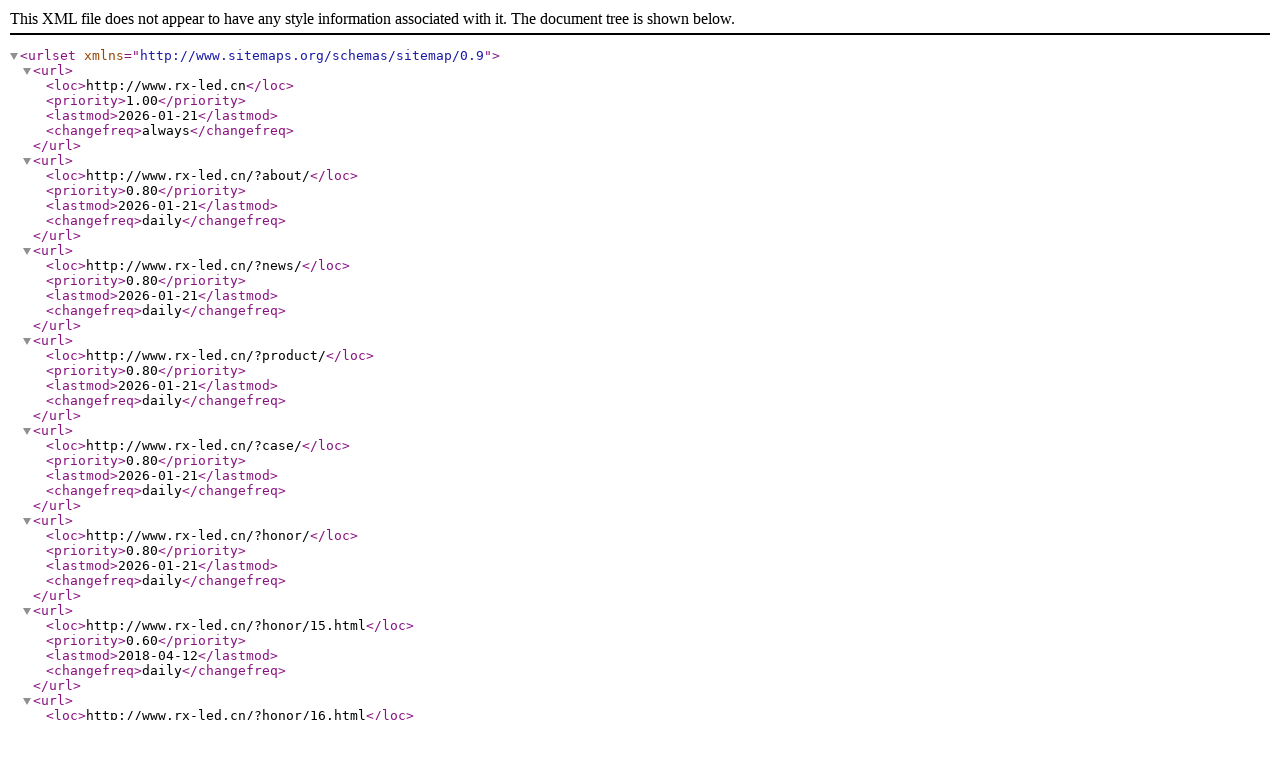

--- FILE ---
content_type: text/xml;charset=utf-8
request_url: http://www.rx-led.cn/sitemap.xml
body_size: 21033
content:
<?xml version="1.0" encoding="UTF-8"?>
<urlset xmlns= "http://www.sitemaps.org/schemas/sitemap/0.9">

<url>
    <loc>http://www.rx-led.cn</loc>
    <priority>1.00</priority>
    <lastmod>2026-01-21</lastmod>
    <changefreq>always</changefreq>
</url>
<url>
    <loc>http://www.rx-led.cn/?about/</loc>
    <priority>0.80</priority>
    <lastmod>2026-01-21</lastmod>
    <changefreq>daily</changefreq>
</url>
<url>
    <loc>http://www.rx-led.cn/?news/</loc>
    <priority>0.80</priority>
    <lastmod>2026-01-21</lastmod>
    <changefreq>daily</changefreq>
</url>
<url>
    <loc>http://www.rx-led.cn/?product/</loc>
    <priority>0.80</priority>
    <lastmod>2026-01-21</lastmod>
    <changefreq>daily</changefreq>
</url>
<url>
    <loc>http://www.rx-led.cn/?case/</loc>
    <priority>0.80</priority>
    <lastmod>2026-01-21</lastmod>
    <changefreq>daily</changefreq>
</url>
<url>
    <loc>http://www.rx-led.cn/?honor/</loc>
    <priority>0.80</priority>
    <lastmod>2026-01-21</lastmod>
    <changefreq>daily</changefreq>
</url>
<url>
    <loc>http://www.rx-led.cn/?honor/15.html</loc>
    <priority>0.60</priority>
    <lastmod>2018-04-12</lastmod>
    <changefreq>daily</changefreq>
</url>
<url>
    <loc>http://www.rx-led.cn/?honor/16.html</loc>
    <priority>0.60</priority>
    <lastmod>2018-04-12</lastmod>
    <changefreq>daily</changefreq>
</url>
<url>
    <loc>http://www.rx-led.cn/?honor/17.html</loc>
    <priority>0.60</priority>
    <lastmod>2018-04-12</lastmod>
    <changefreq>daily</changefreq>
</url>
<url>
    <loc>http://www.rx-led.cn/?honor/29.html</loc>
    <priority>0.60</priority>
    <lastmod>2021-06-27</lastmod>
    <changefreq>daily</changefreq>
</url>
<url>
    <loc>http://www.rx-led.cn/?honor/30.html</loc>
    <priority>0.60</priority>
    <lastmod>2021-06-27</lastmod>
    <changefreq>daily</changefreq>
</url>
<url>
    <loc>http://www.rx-led.cn/?honor/31.html</loc>
    <priority>0.60</priority>
    <lastmod>2021-06-27</lastmod>
    <changefreq>daily</changefreq>
</url>
<url>
    <loc>http://www.rx-led.cn/?honor/32.html</loc>
    <priority>0.60</priority>
    <lastmod>2021-06-27</lastmod>
    <changefreq>daily</changefreq>
</url>
<url>
    <loc>http://www.rx-led.cn/?honor/67.html</loc>
    <priority>0.60</priority>
    <lastmod>2025-07-24</lastmod>
    <changefreq>daily</changefreq>
</url>
<url>
    <loc>http://www.rx-led.cn/?honor/68.html</loc>
    <priority>0.60</priority>
    <lastmod>2025-07-24</lastmod>
    <changefreq>daily</changefreq>
</url>
<url>
    <loc>http://www.rx-led.cn/?honor/69.html</loc>
    <priority>0.60</priority>
    <lastmod>2025-07-24</lastmod>
    <changefreq>daily</changefreq>
</url>
<url>
    <loc>http://www.rx-led.cn/?gbook/</loc>
    <priority>0.80</priority>
    <lastmod>2026-01-21</lastmod>
    <changefreq>daily</changefreq>
</url>
<url>
    <loc>http://www.rx-led.cn/?contact/</loc>
    <priority>0.80</priority>
    <lastmod>2026-01-21</lastmod>
    <changefreq>daily</changefreq>
</url>
<url>
    <loc>http://www.rx-led.cn/?wenhua/</loc>
    <priority>0.80</priority>
    <lastmod>2026-01-21</lastmod>
    <changefreq>daily</changefreq>
</url>
<url>
    <loc>http://www.rx-led.cn/?jiaru/</loc>
    <priority>0.80</priority>
    <lastmod>2026-01-21</lastmod>
    <changefreq>daily</changefreq>
</url>
<url>
    <loc>http://www.rx-led.cn/?wangluo/</loc>
    <priority>0.80</priority>
    <lastmod>2026-01-21</lastmod>
    <changefreq>daily</changefreq>
</url>
<url>
    <loc>http://www.rx-led.cn/?company/</loc>
    <priority>0.80</priority>
    <lastmod>2026-01-21</lastmod>
    <changefreq>daily</changefreq>
</url>
<url>
    <loc>http://www.rx-led.cn/?company/147.html</loc>
    <priority>0.60</priority>
    <lastmod>2025-07-28</lastmod>
    <changefreq>daily</changefreq>
</url>
<url>
    <loc>http://www.rx-led.cn/?company/148.html</loc>
    <priority>0.60</priority>
    <lastmod>2025-07-28</lastmod>
    <changefreq>daily</changefreq>
</url>
<url>
    <loc>http://www.rx-led.cn/?company/149.html</loc>
    <priority>0.60</priority>
    <lastmod>2025-07-28</lastmod>
    <changefreq>daily</changefreq>
</url>
<url>
    <loc>http://www.rx-led.cn/?company/150.html</loc>
    <priority>0.60</priority>
    <lastmod>2025-07-28</lastmod>
    <changefreq>daily</changefreq>
</url>
<url>
    <loc>http://www.rx-led.cn/?company/151.html</loc>
    <priority>0.60</priority>
    <lastmod>2025-07-28</lastmod>
    <changefreq>daily</changefreq>
</url>
<url>
    <loc>http://www.rx-led.cn/?company/152.html</loc>
    <priority>0.60</priority>
    <lastmod>2025-07-28</lastmod>
    <changefreq>daily</changefreq>
</url>
<url>
    <loc>http://www.rx-led.cn/?company/153.html</loc>
    <priority>0.60</priority>
    <lastmod>2025-07-28</lastmod>
    <changefreq>daily</changefreq>
</url>
<url>
    <loc>http://www.rx-led.cn/?company/154.html</loc>
    <priority>0.60</priority>
    <lastmod>2025-07-28</lastmod>
    <changefreq>daily</changefreq>
</url>
<url>
    <loc>http://www.rx-led.cn/?company/155.html</loc>
    <priority>0.60</priority>
    <lastmod>2025-07-28</lastmod>
    <changefreq>daily</changefreq>
</url>
<url>
    <loc>http://www.rx-led.cn/?company/156.html</loc>
    <priority>0.60</priority>
    <lastmod>2025-07-28</lastmod>
    <changefreq>daily</changefreq>
</url>
<url>
    <loc>http://www.rx-led.cn/?company/157.html</loc>
    <priority>0.60</priority>
    <lastmod>2025-07-28</lastmod>
    <changefreq>daily</changefreq>
</url>
<url>
    <loc>http://www.rx-led.cn/?industry/</loc>
    <priority>0.80</priority>
    <lastmod>2026-01-21</lastmod>
    <changefreq>daily</changefreq>
</url>
<url>
    <loc>http://www.rx-led.cn/?industry/158.html</loc>
    <priority>0.60</priority>
    <lastmod>2025-07-28</lastmod>
    <changefreq>daily</changefreq>
</url>
<url>
    <loc>http://www.rx-led.cn/?industry/159.html</loc>
    <priority>0.60</priority>
    <lastmod>2025-07-28</lastmod>
    <changefreq>daily</changefreq>
</url>
<url>
    <loc>http://www.rx-led.cn/?industry/160.html</loc>
    <priority>0.60</priority>
    <lastmod>2025-07-28</lastmod>
    <changefreq>daily</changefreq>
</url>
<url>
    <loc>http://www.rx-led.cn/?industry/161.html</loc>
    <priority>0.60</priority>
    <lastmod>2025-07-28</lastmod>
    <changefreq>daily</changefreq>
</url>
<url>
    <loc>http://www.rx-led.cn/?industry/162.html</loc>
    <priority>0.60</priority>
    <lastmod>2025-07-28</lastmod>
    <changefreq>daily</changefreq>
</url>
<url>
    <loc>http://www.rx-led.cn/?industry/163.html</loc>
    <priority>0.60</priority>
    <lastmod>2025-07-28</lastmod>
    <changefreq>daily</changefreq>
</url>
<url>
    <loc>http://www.rx-led.cn/?industry/164.html</loc>
    <priority>0.60</priority>
    <lastmod>2025-07-28</lastmod>
    <changefreq>daily</changefreq>
</url>
<url>
    <loc>http://www.rx-led.cn/?lm1/</loc>
    <priority>0.80</priority>
    <lastmod>2026-01-21</lastmod>
    <changefreq>daily</changefreq>
</url>
<url>
    <loc>http://www.rx-led.cn/?lm1/89.html</loc>
    <priority>0.60</priority>
    <lastmod>2025-07-24</lastmod>
    <changefreq>daily</changefreq>
</url>
<url>
    <loc>http://www.rx-led.cn/?lm1/90.html</loc>
    <priority>0.60</priority>
    <lastmod>2025-07-24</lastmod>
    <changefreq>daily</changefreq>
</url>
<url>
    <loc>http://www.rx-led.cn/?lm1/91.html</loc>
    <priority>0.60</priority>
    <lastmod>2025-07-24</lastmod>
    <changefreq>daily</changefreq>
</url>
<url>
    <loc>http://www.rx-led.cn/?lm1/92.html</loc>
    <priority>0.60</priority>
    <lastmod>2025-07-24</lastmod>
    <changefreq>daily</changefreq>
</url>
<url>
    <loc>http://www.rx-led.cn/?lm1/93.html</loc>
    <priority>0.60</priority>
    <lastmod>2025-07-24</lastmod>
    <changefreq>daily</changefreq>
</url>
<url>
    <loc>http://www.rx-led.cn/?lm1/94.html</loc>
    <priority>0.60</priority>
    <lastmod>2025-07-24</lastmod>
    <changefreq>daily</changefreq>
</url>
<url>
    <loc>http://www.rx-led.cn/?lm1/95.html</loc>
    <priority>0.60</priority>
    <lastmod>2025-07-24</lastmod>
    <changefreq>daily</changefreq>
</url>
<url>
    <loc>http://www.rx-led.cn/?lm1/96.html</loc>
    <priority>0.60</priority>
    <lastmod>2025-07-24</lastmod>
    <changefreq>daily</changefreq>
</url>
<url>
    <loc>http://www.rx-led.cn/?lm1/97.html</loc>
    <priority>0.60</priority>
    <lastmod>2025-07-24</lastmod>
    <changefreq>daily</changefreq>
</url>
<url>
    <loc>http://www.rx-led.cn/?lm1/98.html</loc>
    <priority>0.60</priority>
    <lastmod>2025-07-24</lastmod>
    <changefreq>daily</changefreq>
</url>
<url>
    <loc>http://www.rx-led.cn/?lm2/</loc>
    <priority>0.80</priority>
    <lastmod>2026-01-21</lastmod>
    <changefreq>daily</changefreq>
</url>
<url>
    <loc>http://www.rx-led.cn/?lm2/99.html</loc>
    <priority>0.60</priority>
    <lastmod>2025-07-24</lastmod>
    <changefreq>daily</changefreq>
</url>
<url>
    <loc>http://www.rx-led.cn/?lm2/100.html</loc>
    <priority>0.60</priority>
    <lastmod>2025-07-24</lastmod>
    <changefreq>daily</changefreq>
</url>
<url>
    <loc>http://www.rx-led.cn/?lm2/101.html</loc>
    <priority>0.60</priority>
    <lastmod>2025-07-24</lastmod>
    <changefreq>daily</changefreq>
</url>
<url>
    <loc>http://www.rx-led.cn/?lm2/102.html</loc>
    <priority>0.60</priority>
    <lastmod>2025-07-24</lastmod>
    <changefreq>daily</changefreq>
</url>
<url>
    <loc>http://www.rx-led.cn/?lm2/103.html</loc>
    <priority>0.60</priority>
    <lastmod>2025-07-24</lastmod>
    <changefreq>daily</changefreq>
</url>
<url>
    <loc>http://www.rx-led.cn/?lm2/104.html</loc>
    <priority>0.60</priority>
    <lastmod>2025-07-24</lastmod>
    <changefreq>daily</changefreq>
</url>
<url>
    <loc>http://www.rx-led.cn/?lm2/105.html</loc>
    <priority>0.60</priority>
    <lastmod>2025-07-24</lastmod>
    <changefreq>daily</changefreq>
</url>
<url>
    <loc>http://www.rx-led.cn/?lm3/</loc>
    <priority>0.80</priority>
    <lastmod>2026-01-21</lastmod>
    <changefreq>daily</changefreq>
</url>
<url>
    <loc>http://www.rx-led.cn/?lm3/78.html</loc>
    <priority>0.60</priority>
    <lastmod>2025-07-24</lastmod>
    <changefreq>daily</changefreq>
</url>
<url>
    <loc>http://www.rx-led.cn/?lm3/79.html</loc>
    <priority>0.60</priority>
    <lastmod>2025-07-24</lastmod>
    <changefreq>daily</changefreq>
</url>
<url>
    <loc>http://www.rx-led.cn/?lm3/80.html</loc>
    <priority>0.60</priority>
    <lastmod>2025-07-24</lastmod>
    <changefreq>daily</changefreq>
</url>
<url>
    <loc>http://www.rx-led.cn/?lm3/81.html</loc>
    <priority>0.60</priority>
    <lastmod>2025-07-24</lastmod>
    <changefreq>daily</changefreq>
</url>
<url>
    <loc>http://www.rx-led.cn/?lm3/82.html</loc>
    <priority>0.60</priority>
    <lastmod>2025-07-24</lastmod>
    <changefreq>daily</changefreq>
</url>
<url>
    <loc>http://www.rx-led.cn/?lm3/83.html</loc>
    <priority>0.60</priority>
    <lastmod>2025-07-24</lastmod>
    <changefreq>daily</changefreq>
</url>
<url>
    <loc>http://www.rx-led.cn/?lm3/84.html</loc>
    <priority>0.60</priority>
    <lastmod>2025-07-24</lastmod>
    <changefreq>daily</changefreq>
</url>
<url>
    <loc>http://www.rx-led.cn/?lm3/85.html</loc>
    <priority>0.60</priority>
    <lastmod>2025-07-24</lastmod>
    <changefreq>daily</changefreq>
</url>
<url>
    <loc>http://www.rx-led.cn/?lm3/86.html</loc>
    <priority>0.60</priority>
    <lastmod>2025-07-24</lastmod>
    <changefreq>daily</changefreq>
</url>
<url>
    <loc>http://www.rx-led.cn/?lm3/87.html</loc>
    <priority>0.60</priority>
    <lastmod>2025-07-24</lastmod>
    <changefreq>daily</changefreq>
</url>
<url>
    <loc>http://www.rx-led.cn/?lm3/88.html</loc>
    <priority>0.60</priority>
    <lastmod>2025-07-24</lastmod>
    <changefreq>daily</changefreq>
</url>
<url>
    <loc>http://www.rx-led.cn/?lm4/</loc>
    <priority>0.80</priority>
    <lastmod>2026-01-21</lastmod>
    <changefreq>daily</changefreq>
</url>
<url>
    <loc>http://www.rx-led.cn/?lm4/106.html</loc>
    <priority>0.60</priority>
    <lastmod>2025-07-25</lastmod>
    <changefreq>daily</changefreq>
</url>
<url>
    <loc>http://www.rx-led.cn/?lm4/107.html</loc>
    <priority>0.60</priority>
    <lastmod>2025-07-25</lastmod>
    <changefreq>daily</changefreq>
</url>
<url>
    <loc>http://www.rx-led.cn/?lm4/108.html</loc>
    <priority>0.60</priority>
    <lastmod>2025-07-25</lastmod>
    <changefreq>daily</changefreq>
</url>
<url>
    <loc>http://www.rx-led.cn/?lm4/109.html</loc>
    <priority>0.60</priority>
    <lastmod>2025-07-25</lastmod>
    <changefreq>daily</changefreq>
</url>
<url>
    <loc>http://www.rx-led.cn/?lm4/110.html</loc>
    <priority>0.60</priority>
    <lastmod>2025-07-25</lastmod>
    <changefreq>daily</changefreq>
</url>
<url>
    <loc>http://www.rx-led.cn/?lm4/111.html</loc>
    <priority>0.60</priority>
    <lastmod>2025-07-25</lastmod>
    <changefreq>daily</changefreq>
</url>
<url>
    <loc>http://www.rx-led.cn/?list_43/</loc>
    <priority>0.80</priority>
    <lastmod>2026-01-21</lastmod>
    <changefreq>daily</changefreq>
</url>
<url>
    <loc>http://www.rx-led.cn/?list_43/70.html</loc>
    <priority>0.60</priority>
    <lastmod>2025-07-24</lastmod>
    <changefreq>daily</changefreq>
</url>
<url>
    <loc>http://www.rx-led.cn/?list_43/71.html</loc>
    <priority>0.60</priority>
    <lastmod>2025-07-24</lastmod>
    <changefreq>daily</changefreq>
</url>
<url>
    <loc>http://www.rx-led.cn/?list_43/72.html</loc>
    <priority>0.60</priority>
    <lastmod>2025-07-24</lastmod>
    <changefreq>daily</changefreq>
</url>
<url>
    <loc>http://www.rx-led.cn/?list_43/73.html</loc>
    <priority>0.60</priority>
    <lastmod>2025-07-24</lastmod>
    <changefreq>daily</changefreq>
</url>
<url>
    <loc>http://www.rx-led.cn/?list_43/74.html</loc>
    <priority>0.60</priority>
    <lastmod>2025-07-24</lastmod>
    <changefreq>daily</changefreq>
</url>
<url>
    <loc>http://www.rx-led.cn/?list_43/75.html</loc>
    <priority>0.60</priority>
    <lastmod>2025-07-24</lastmod>
    <changefreq>daily</changefreq>
</url>
<url>
    <loc>http://www.rx-led.cn/?list_43/76.html</loc>
    <priority>0.60</priority>
    <lastmod>2025-07-24</lastmod>
    <changefreq>daily</changefreq>
</url>
<url>
    <loc>http://www.rx-led.cn/?list_43/77.html</loc>
    <priority>0.60</priority>
    <lastmod>2025-07-24</lastmod>
    <changefreq>daily</changefreq>
</url>
<url>
    <loc>http://www.rx-led.cn/?list_44/</loc>
    <priority>0.80</priority>
    <lastmod>2026-01-21</lastmod>
    <changefreq>daily</changefreq>
</url>
<url>
    <loc>http://www.rx-led.cn/?list_44/112.html</loc>
    <priority>0.60</priority>
    <lastmod>2025-07-25</lastmod>
    <changefreq>daily</changefreq>
</url>
<url>
    <loc>http://www.rx-led.cn/?list_44/113.html</loc>
    <priority>0.60</priority>
    <lastmod>2025-07-25</lastmod>
    <changefreq>daily</changefreq>
</url>
<url>
    <loc>http://www.rx-led.cn/?list_44/114.html</loc>
    <priority>0.60</priority>
    <lastmod>2025-07-25</lastmod>
    <changefreq>daily</changefreq>
</url>
<url>
    <loc>http://www.rx-led.cn/?list_44/115.html</loc>
    <priority>0.60</priority>
    <lastmod>2025-07-25</lastmod>
    <changefreq>daily</changefreq>
</url>
<url>
    <loc>http://www.rx-led.cn/?list_44/117.html</loc>
    <priority>0.60</priority>
    <lastmod>2025-07-25</lastmod>
    <changefreq>daily</changefreq>
</url>
<url>
    <loc>http://www.rx-led.cn/?list_44/118.html</loc>
    <priority>0.60</priority>
    <lastmod>2025-07-25</lastmod>
    <changefreq>daily</changefreq>
</url>
<url>
    <loc>http://www.rx-led.cn/?list_44/119.html</loc>
    <priority>0.60</priority>
    <lastmod>2025-07-25</lastmod>
    <changefreq>daily</changefreq>
</url>
<url>
    <loc>http://www.rx-led.cn/?list_44/120.html</loc>
    <priority>0.60</priority>
    <lastmod>2025-07-25</lastmod>
    <changefreq>daily</changefreq>
</url>
<url>
    <loc>http://www.rx-led.cn/?list_46/</loc>
    <priority>0.80</priority>
    <lastmod>2026-01-21</lastmod>
    <changefreq>daily</changefreq>
</url>
<url>
    <loc>http://www.rx-led.cn/?list_46/121.html</loc>
    <priority>0.60</priority>
    <lastmod>2025-07-25</lastmod>
    <changefreq>daily</changefreq>
</url>
<url>
    <loc>http://www.rx-led.cn/?list_46/122.html</loc>
    <priority>0.60</priority>
    <lastmod>2025-07-25</lastmod>
    <changefreq>daily</changefreq>
</url>
<url>
    <loc>http://www.rx-led.cn/?list_46/123.html</loc>
    <priority>0.60</priority>
    <lastmod>2025-07-25</lastmod>
    <changefreq>daily</changefreq>
</url>
<url>
    <loc>http://www.rx-led.cn/?al1/</loc>
    <priority>0.80</priority>
    <lastmod>2026-01-21</lastmod>
    <changefreq>daily</changefreq>
</url>
<url>
    <loc>http://www.rx-led.cn/?al1/124.html</loc>
    <priority>0.60</priority>
    <lastmod>2025-07-26</lastmod>
    <changefreq>daily</changefreq>
</url>
<url>
    <loc>http://www.rx-led.cn/?al1/134.html</loc>
    <priority>0.60</priority>
    <lastmod>2025-07-28</lastmod>
    <changefreq>daily</changefreq>
</url>
<url>
    <loc>http://www.rx-led.cn/?al1/135.html</loc>
    <priority>0.60</priority>
    <lastmod>2025-07-28</lastmod>
    <changefreq>daily</changefreq>
</url>
<url>
    <loc>http://www.rx-led.cn/?al1/136.html</loc>
    <priority>0.60</priority>
    <lastmod>2025-07-28</lastmod>
    <changefreq>daily</changefreq>
</url>
<url>
    <loc>http://www.rx-led.cn/?al1/137.html</loc>
    <priority>0.60</priority>
    <lastmod>2025-07-28</lastmod>
    <changefreq>daily</changefreq>
</url>
<url>
    <loc>http://www.rx-led.cn/?al1/138.html</loc>
    <priority>0.60</priority>
    <lastmod>2025-07-28</lastmod>
    <changefreq>daily</changefreq>
</url>
<url>
    <loc>http://www.rx-led.cn/?al1/143.html</loc>
    <priority>0.60</priority>
    <lastmod>2025-07-28</lastmod>
    <changefreq>daily</changefreq>
</url>
<url>
    <loc>http://www.rx-led.cn/?al2/</loc>
    <priority>0.80</priority>
    <lastmod>2026-01-21</lastmod>
    <changefreq>daily</changefreq>
</url>
<url>
    <loc>http://www.rx-led.cn/?al2/141.html</loc>
    <priority>0.60</priority>
    <lastmod>2025-07-28</lastmod>
    <changefreq>daily</changefreq>
</url>
<url>
    <loc>http://www.rx-led.cn/?al2/142.html</loc>
    <priority>0.60</priority>
    <lastmod>2025-07-28</lastmod>
    <changefreq>daily</changefreq>
</url>
<url>
    <loc>http://www.rx-led.cn/?al3/</loc>
    <priority>0.80</priority>
    <lastmod>2026-01-21</lastmod>
    <changefreq>daily</changefreq>
</url>
<url>
    <loc>http://www.rx-led.cn/?al3/125.html</loc>
    <priority>0.60</priority>
    <lastmod>2025-07-28</lastmod>
    <changefreq>daily</changefreq>
</url>
<url>
    <loc>http://www.rx-led.cn/?al3/126.html</loc>
    <priority>0.60</priority>
    <lastmod>2025-07-28</lastmod>
    <changefreq>daily</changefreq>
</url>
<url>
    <loc>http://www.rx-led.cn/?al3/145.html</loc>
    <priority>0.60</priority>
    <lastmod>2025-07-28</lastmod>
    <changefreq>daily</changefreq>
</url>
<url>
    <loc>http://www.rx-led.cn/?al3/146.html</loc>
    <priority>0.60</priority>
    <lastmod>2025-07-28</lastmod>
    <changefreq>daily</changefreq>
</url>
<url>
    <loc>http://www.rx-led.cn/?list_47/</loc>
    <priority>0.80</priority>
    <lastmod>2026-01-21</lastmod>
    <changefreq>daily</changefreq>
</url>
<url>
    <loc>http://www.rx-led.cn/?list_47/127.html</loc>
    <priority>0.60</priority>
    <lastmod>2025-07-28</lastmod>
    <changefreq>daily</changefreq>
</url>
<url>
    <loc>http://www.rx-led.cn/?list_47/128.html</loc>
    <priority>0.60</priority>
    <lastmod>2025-07-28</lastmod>
    <changefreq>daily</changefreq>
</url>
<url>
    <loc>http://www.rx-led.cn/?list_47/129.html</loc>
    <priority>0.60</priority>
    <lastmod>2025-07-28</lastmod>
    <changefreq>daily</changefreq>
</url>
<url>
    <loc>http://www.rx-led.cn/?list_47/130.html</loc>
    <priority>0.60</priority>
    <lastmod>2025-07-28</lastmod>
    <changefreq>daily</changefreq>
</url>
<url>
    <loc>http://www.rx-led.cn/?list_47/131.html</loc>
    <priority>0.60</priority>
    <lastmod>2025-07-28</lastmod>
    <changefreq>daily</changefreq>
</url>
<url>
    <loc>http://www.rx-led.cn/?list_47/132.html</loc>
    <priority>0.60</priority>
    <lastmod>2025-07-28</lastmod>
    <changefreq>daily</changefreq>
</url>
<url>
    <loc>http://www.rx-led.cn/?list_47/133.html</loc>
    <priority>0.60</priority>
    <lastmod>2025-07-28</lastmod>
    <changefreq>daily</changefreq>
</url>
<url>
    <loc>http://www.rx-led.cn/?list_47/139.html</loc>
    <priority>0.60</priority>
    <lastmod>2025-07-28</lastmod>
    <changefreq>daily</changefreq>
</url>
<url>
    <loc>http://www.rx-led.cn/?list_47/140.html</loc>
    <priority>0.60</priority>
    <lastmod>2025-07-28</lastmod>
    <changefreq>daily</changefreq>
</url>
<url>
    <loc>http://www.rx-led.cn/?list_48/</loc>
    <priority>0.80</priority>
    <lastmod>2026-01-21</lastmod>
    <changefreq>daily</changefreq>
</url>
<url>
    <loc>http://www.rx-led.cn/?list_48/144.html</loc>
    <priority>0.60</priority>
    <lastmod>2025-07-28</lastmod>
    <changefreq>daily</changefreq>
</url>
</urlset>